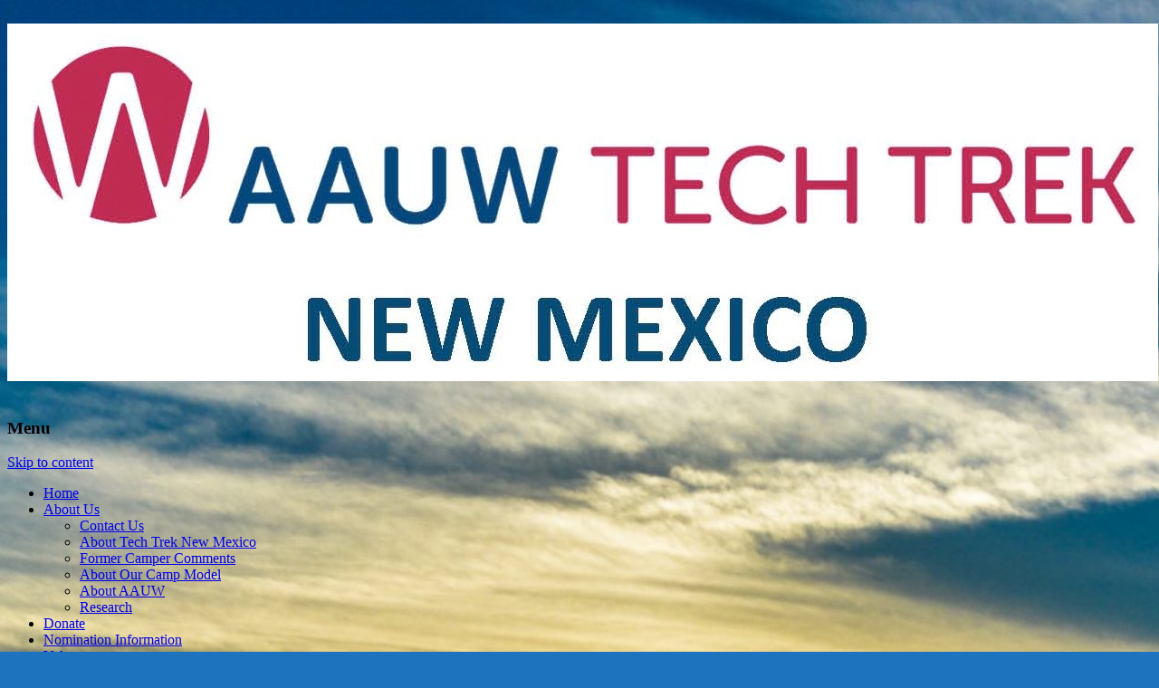

--- FILE ---
content_type: text/html; charset=UTF-8
request_url: https://techtrek-nm.aauw.net/about/camp/
body_size: 7559
content:
<!DOCTYPE html>
<!--[if IE 7]>
<html class="ie ie7" lang="en-US">
<![endif]-->
<!--[if IE 8]>
<html class="ie ie8" lang="en-US">
<![endif]-->
<!--[if !(IE 7) | !(IE 8)  ]><!-->
<html lang="en-US">
<!--<![endif]-->
<head>
<meta charset="UTF-8" />
<meta name="viewport" content="width=device-width" />
<title>About Tech Trek NM | Tech Trek at NMT | Powered by AAUW</title>
<link rel="profile" href="https://gmpg.org/xfn/11" />
<link rel="pingback" href="https://techtrek-nm.aauw.net/xmlrpc.php" />
<link rel="shortcut icon" href="../../wp-content/themes/techtrek/favicon.ico" />
<!--[if lt IE 9]>
<script src="https://techtrek-nm.aauw.net/wp-content/themes/twentytwelve/js/html5.js" type="text/javascript"></script>
<![endif]-->
<!--[if lte IE 8]>
<link rel="stylesheet" type="text/css" href="../../wp-content/themes/TechTrek/ie.css" />
<![endif]-->
<meta name='robots' content='max-image-preview:large' />
<link rel='dns-prefetch' href='//techtrek-nm.aauw.net' />
<link rel="alternate" type="application/rss+xml" title="Tech Trek at NMT &raquo; Feed" href="https://techtrek-nm.aauw.net/feed/" />
<link rel="alternate" type="application/rss+xml" title="Tech Trek at NMT &raquo; Comments Feed" href="https://techtrek-nm.aauw.net/comments/feed/" />
<link rel="alternate" title="oEmbed (JSON)" type="application/json+oembed" href="https://techtrek-nm.aauw.net/wp-json/oembed/1.0/embed?url=https%3A%2F%2Ftechtrek-nm.aauw.net%2Fabout%2Fcamp%2F" />
<link rel="alternate" title="oEmbed (XML)" type="text/xml+oembed" href="https://techtrek-nm.aauw.net/wp-json/oembed/1.0/embed?url=https%3A%2F%2Ftechtrek-nm.aauw.net%2Fabout%2Fcamp%2F&#038;format=xml" />
<style id='wp-img-auto-sizes-contain-inline-css' type='text/css'>
img:is([sizes=auto i],[sizes^="auto," i]){contain-intrinsic-size:3000px 1500px}
/*# sourceURL=wp-img-auto-sizes-contain-inline-css */
</style>
<style id='wp-emoji-styles-inline-css' type='text/css'>

	img.wp-smiley, img.emoji {
		display: inline !important;
		border: none !important;
		box-shadow: none !important;
		height: 1em !important;
		width: 1em !important;
		margin: 0 0.07em !important;
		vertical-align: -0.1em !important;
		background: none !important;
		padding: 0 !important;
	}
/*# sourceURL=wp-emoji-styles-inline-css */
</style>
<style id='wp-block-library-inline-css' type='text/css'>
:root{--wp-block-synced-color:#7a00df;--wp-block-synced-color--rgb:122,0,223;--wp-bound-block-color:var(--wp-block-synced-color);--wp-editor-canvas-background:#ddd;--wp-admin-theme-color:#007cba;--wp-admin-theme-color--rgb:0,124,186;--wp-admin-theme-color-darker-10:#006ba1;--wp-admin-theme-color-darker-10--rgb:0,107,160.5;--wp-admin-theme-color-darker-20:#005a87;--wp-admin-theme-color-darker-20--rgb:0,90,135;--wp-admin-border-width-focus:2px}@media (min-resolution:192dpi){:root{--wp-admin-border-width-focus:1.5px}}.wp-element-button{cursor:pointer}:root .has-very-light-gray-background-color{background-color:#eee}:root .has-very-dark-gray-background-color{background-color:#313131}:root .has-very-light-gray-color{color:#eee}:root .has-very-dark-gray-color{color:#313131}:root .has-vivid-green-cyan-to-vivid-cyan-blue-gradient-background{background:linear-gradient(135deg,#00d084,#0693e3)}:root .has-purple-crush-gradient-background{background:linear-gradient(135deg,#34e2e4,#4721fb 50%,#ab1dfe)}:root .has-hazy-dawn-gradient-background{background:linear-gradient(135deg,#faaca8,#dad0ec)}:root .has-subdued-olive-gradient-background{background:linear-gradient(135deg,#fafae1,#67a671)}:root .has-atomic-cream-gradient-background{background:linear-gradient(135deg,#fdd79a,#004a59)}:root .has-nightshade-gradient-background{background:linear-gradient(135deg,#330968,#31cdcf)}:root .has-midnight-gradient-background{background:linear-gradient(135deg,#020381,#2874fc)}:root{--wp--preset--font-size--normal:16px;--wp--preset--font-size--huge:42px}.has-regular-font-size{font-size:1em}.has-larger-font-size{font-size:2.625em}.has-normal-font-size{font-size:var(--wp--preset--font-size--normal)}.has-huge-font-size{font-size:var(--wp--preset--font-size--huge)}.has-text-align-center{text-align:center}.has-text-align-left{text-align:left}.has-text-align-right{text-align:right}.has-fit-text{white-space:nowrap!important}#end-resizable-editor-section{display:none}.aligncenter{clear:both}.items-justified-left{justify-content:flex-start}.items-justified-center{justify-content:center}.items-justified-right{justify-content:flex-end}.items-justified-space-between{justify-content:space-between}.screen-reader-text{border:0;clip-path:inset(50%);height:1px;margin:-1px;overflow:hidden;padding:0;position:absolute;width:1px;word-wrap:normal!important}.screen-reader-text:focus{background-color:#ddd;clip-path:none;color:#444;display:block;font-size:1em;height:auto;left:5px;line-height:normal;padding:15px 23px 14px;text-decoration:none;top:5px;width:auto;z-index:100000}html :where(.has-border-color){border-style:solid}html :where([style*=border-top-color]){border-top-style:solid}html :where([style*=border-right-color]){border-right-style:solid}html :where([style*=border-bottom-color]){border-bottom-style:solid}html :where([style*=border-left-color]){border-left-style:solid}html :where([style*=border-width]){border-style:solid}html :where([style*=border-top-width]){border-top-style:solid}html :where([style*=border-right-width]){border-right-style:solid}html :where([style*=border-bottom-width]){border-bottom-style:solid}html :where([style*=border-left-width]){border-left-style:solid}html :where(img[class*=wp-image-]){height:auto;max-width:100%}:where(figure){margin:0 0 1em}html :where(.is-position-sticky){--wp-admin--admin-bar--position-offset:var(--wp-admin--admin-bar--height,0px)}@media screen and (max-width:600px){html :where(.is-position-sticky){--wp-admin--admin-bar--position-offset:0px}}

/*# sourceURL=wp-block-library-inline-css */
</style><style id='global-styles-inline-css' type='text/css'>
:root{--wp--preset--aspect-ratio--square: 1;--wp--preset--aspect-ratio--4-3: 4/3;--wp--preset--aspect-ratio--3-4: 3/4;--wp--preset--aspect-ratio--3-2: 3/2;--wp--preset--aspect-ratio--2-3: 2/3;--wp--preset--aspect-ratio--16-9: 16/9;--wp--preset--aspect-ratio--9-16: 9/16;--wp--preset--color--black: #000000;--wp--preset--color--cyan-bluish-gray: #abb8c3;--wp--preset--color--white: #fff;--wp--preset--color--pale-pink: #f78da7;--wp--preset--color--vivid-red: #cf2e2e;--wp--preset--color--luminous-vivid-orange: #ff6900;--wp--preset--color--luminous-vivid-amber: #fcb900;--wp--preset--color--light-green-cyan: #7bdcb5;--wp--preset--color--vivid-green-cyan: #00d084;--wp--preset--color--pale-cyan-blue: #8ed1fc;--wp--preset--color--vivid-cyan-blue: #0693e3;--wp--preset--color--vivid-purple: #9b51e0;--wp--preset--color--blue: #21759b;--wp--preset--color--dark-gray: #444;--wp--preset--color--medium-gray: #9f9f9f;--wp--preset--color--light-gray: #e6e6e6;--wp--preset--gradient--vivid-cyan-blue-to-vivid-purple: linear-gradient(135deg,rgb(6,147,227) 0%,rgb(155,81,224) 100%);--wp--preset--gradient--light-green-cyan-to-vivid-green-cyan: linear-gradient(135deg,rgb(122,220,180) 0%,rgb(0,208,130) 100%);--wp--preset--gradient--luminous-vivid-amber-to-luminous-vivid-orange: linear-gradient(135deg,rgb(252,185,0) 0%,rgb(255,105,0) 100%);--wp--preset--gradient--luminous-vivid-orange-to-vivid-red: linear-gradient(135deg,rgb(255,105,0) 0%,rgb(207,46,46) 100%);--wp--preset--gradient--very-light-gray-to-cyan-bluish-gray: linear-gradient(135deg,rgb(238,238,238) 0%,rgb(169,184,195) 100%);--wp--preset--gradient--cool-to-warm-spectrum: linear-gradient(135deg,rgb(74,234,220) 0%,rgb(151,120,209) 20%,rgb(207,42,186) 40%,rgb(238,44,130) 60%,rgb(251,105,98) 80%,rgb(254,248,76) 100%);--wp--preset--gradient--blush-light-purple: linear-gradient(135deg,rgb(255,206,236) 0%,rgb(152,150,240) 100%);--wp--preset--gradient--blush-bordeaux: linear-gradient(135deg,rgb(254,205,165) 0%,rgb(254,45,45) 50%,rgb(107,0,62) 100%);--wp--preset--gradient--luminous-dusk: linear-gradient(135deg,rgb(255,203,112) 0%,rgb(199,81,192) 50%,rgb(65,88,208) 100%);--wp--preset--gradient--pale-ocean: linear-gradient(135deg,rgb(255,245,203) 0%,rgb(182,227,212) 50%,rgb(51,167,181) 100%);--wp--preset--gradient--electric-grass: linear-gradient(135deg,rgb(202,248,128) 0%,rgb(113,206,126) 100%);--wp--preset--gradient--midnight: linear-gradient(135deg,rgb(2,3,129) 0%,rgb(40,116,252) 100%);--wp--preset--font-size--small: 13px;--wp--preset--font-size--medium: 20px;--wp--preset--font-size--large: 36px;--wp--preset--font-size--x-large: 42px;--wp--preset--spacing--20: 0.44rem;--wp--preset--spacing--30: 0.67rem;--wp--preset--spacing--40: 1rem;--wp--preset--spacing--50: 1.5rem;--wp--preset--spacing--60: 2.25rem;--wp--preset--spacing--70: 3.38rem;--wp--preset--spacing--80: 5.06rem;--wp--preset--shadow--natural: 6px 6px 9px rgba(0, 0, 0, 0.2);--wp--preset--shadow--deep: 12px 12px 50px rgba(0, 0, 0, 0.4);--wp--preset--shadow--sharp: 6px 6px 0px rgba(0, 0, 0, 0.2);--wp--preset--shadow--outlined: 6px 6px 0px -3px rgb(255, 255, 255), 6px 6px rgb(0, 0, 0);--wp--preset--shadow--crisp: 6px 6px 0px rgb(0, 0, 0);}:where(.is-layout-flex){gap: 0.5em;}:where(.is-layout-grid){gap: 0.5em;}body .is-layout-flex{display: flex;}.is-layout-flex{flex-wrap: wrap;align-items: center;}.is-layout-flex > :is(*, div){margin: 0;}body .is-layout-grid{display: grid;}.is-layout-grid > :is(*, div){margin: 0;}:where(.wp-block-columns.is-layout-flex){gap: 2em;}:where(.wp-block-columns.is-layout-grid){gap: 2em;}:where(.wp-block-post-template.is-layout-flex){gap: 1.25em;}:where(.wp-block-post-template.is-layout-grid){gap: 1.25em;}.has-black-color{color: var(--wp--preset--color--black) !important;}.has-cyan-bluish-gray-color{color: var(--wp--preset--color--cyan-bluish-gray) !important;}.has-white-color{color: var(--wp--preset--color--white) !important;}.has-pale-pink-color{color: var(--wp--preset--color--pale-pink) !important;}.has-vivid-red-color{color: var(--wp--preset--color--vivid-red) !important;}.has-luminous-vivid-orange-color{color: var(--wp--preset--color--luminous-vivid-orange) !important;}.has-luminous-vivid-amber-color{color: var(--wp--preset--color--luminous-vivid-amber) !important;}.has-light-green-cyan-color{color: var(--wp--preset--color--light-green-cyan) !important;}.has-vivid-green-cyan-color{color: var(--wp--preset--color--vivid-green-cyan) !important;}.has-pale-cyan-blue-color{color: var(--wp--preset--color--pale-cyan-blue) !important;}.has-vivid-cyan-blue-color{color: var(--wp--preset--color--vivid-cyan-blue) !important;}.has-vivid-purple-color{color: var(--wp--preset--color--vivid-purple) !important;}.has-black-background-color{background-color: var(--wp--preset--color--black) !important;}.has-cyan-bluish-gray-background-color{background-color: var(--wp--preset--color--cyan-bluish-gray) !important;}.has-white-background-color{background-color: var(--wp--preset--color--white) !important;}.has-pale-pink-background-color{background-color: var(--wp--preset--color--pale-pink) !important;}.has-vivid-red-background-color{background-color: var(--wp--preset--color--vivid-red) !important;}.has-luminous-vivid-orange-background-color{background-color: var(--wp--preset--color--luminous-vivid-orange) !important;}.has-luminous-vivid-amber-background-color{background-color: var(--wp--preset--color--luminous-vivid-amber) !important;}.has-light-green-cyan-background-color{background-color: var(--wp--preset--color--light-green-cyan) !important;}.has-vivid-green-cyan-background-color{background-color: var(--wp--preset--color--vivid-green-cyan) !important;}.has-pale-cyan-blue-background-color{background-color: var(--wp--preset--color--pale-cyan-blue) !important;}.has-vivid-cyan-blue-background-color{background-color: var(--wp--preset--color--vivid-cyan-blue) !important;}.has-vivid-purple-background-color{background-color: var(--wp--preset--color--vivid-purple) !important;}.has-black-border-color{border-color: var(--wp--preset--color--black) !important;}.has-cyan-bluish-gray-border-color{border-color: var(--wp--preset--color--cyan-bluish-gray) !important;}.has-white-border-color{border-color: var(--wp--preset--color--white) !important;}.has-pale-pink-border-color{border-color: var(--wp--preset--color--pale-pink) !important;}.has-vivid-red-border-color{border-color: var(--wp--preset--color--vivid-red) !important;}.has-luminous-vivid-orange-border-color{border-color: var(--wp--preset--color--luminous-vivid-orange) !important;}.has-luminous-vivid-amber-border-color{border-color: var(--wp--preset--color--luminous-vivid-amber) !important;}.has-light-green-cyan-border-color{border-color: var(--wp--preset--color--light-green-cyan) !important;}.has-vivid-green-cyan-border-color{border-color: var(--wp--preset--color--vivid-green-cyan) !important;}.has-pale-cyan-blue-border-color{border-color: var(--wp--preset--color--pale-cyan-blue) !important;}.has-vivid-cyan-blue-border-color{border-color: var(--wp--preset--color--vivid-cyan-blue) !important;}.has-vivid-purple-border-color{border-color: var(--wp--preset--color--vivid-purple) !important;}.has-vivid-cyan-blue-to-vivid-purple-gradient-background{background: var(--wp--preset--gradient--vivid-cyan-blue-to-vivid-purple) !important;}.has-light-green-cyan-to-vivid-green-cyan-gradient-background{background: var(--wp--preset--gradient--light-green-cyan-to-vivid-green-cyan) !important;}.has-luminous-vivid-amber-to-luminous-vivid-orange-gradient-background{background: var(--wp--preset--gradient--luminous-vivid-amber-to-luminous-vivid-orange) !important;}.has-luminous-vivid-orange-to-vivid-red-gradient-background{background: var(--wp--preset--gradient--luminous-vivid-orange-to-vivid-red) !important;}.has-very-light-gray-to-cyan-bluish-gray-gradient-background{background: var(--wp--preset--gradient--very-light-gray-to-cyan-bluish-gray) !important;}.has-cool-to-warm-spectrum-gradient-background{background: var(--wp--preset--gradient--cool-to-warm-spectrum) !important;}.has-blush-light-purple-gradient-background{background: var(--wp--preset--gradient--blush-light-purple) !important;}.has-blush-bordeaux-gradient-background{background: var(--wp--preset--gradient--blush-bordeaux) !important;}.has-luminous-dusk-gradient-background{background: var(--wp--preset--gradient--luminous-dusk) !important;}.has-pale-ocean-gradient-background{background: var(--wp--preset--gradient--pale-ocean) !important;}.has-electric-grass-gradient-background{background: var(--wp--preset--gradient--electric-grass) !important;}.has-midnight-gradient-background{background: var(--wp--preset--gradient--midnight) !important;}.has-small-font-size{font-size: var(--wp--preset--font-size--small) !important;}.has-medium-font-size{font-size: var(--wp--preset--font-size--medium) !important;}.has-large-font-size{font-size: var(--wp--preset--font-size--large) !important;}.has-x-large-font-size{font-size: var(--wp--preset--font-size--x-large) !important;}
/*# sourceURL=global-styles-inline-css */
</style>

<style id='classic-theme-styles-inline-css' type='text/css'>
/*! This file is auto-generated */
.wp-block-button__link{color:#fff;background-color:#32373c;border-radius:9999px;box-shadow:none;text-decoration:none;padding:calc(.667em + 2px) calc(1.333em + 2px);font-size:1.125em}.wp-block-file__button{background:#32373c;color:#fff;text-decoration:none}
/*# sourceURL=/wp-includes/css/classic-themes.min.css */
</style>
<link rel='stylesheet' id='twentytwelve-fonts-css' href='https://techtrek-nm.aauw.net/wp-content/themes/twentytwelve/fonts/font-open-sans.css?ver=20230328' type='text/css' media='all' />
<link rel='stylesheet' id='twentytwelve-style-css' href='https://techtrek-nm.aauw.net/wp-content/themes/TechTrek/style.css?ver=20251202' type='text/css' media='all' />
<link rel='stylesheet' id='twentytwelve-block-style-css' href='https://techtrek-nm.aauw.net/wp-content/themes/twentytwelve/css/blocks.css?ver=20251031' type='text/css' media='all' />
<script type="text/javascript" src="https://techtrek-nm.aauw.net/wp-includes/js/jquery/jquery.min.js?ver=3.7.1" id="jquery-core-js"></script>
<script type="text/javascript" src="https://techtrek-nm.aauw.net/wp-includes/js/jquery/jquery-migrate.min.js?ver=3.4.1" id="jquery-migrate-js"></script>
<script type="text/javascript" src="https://techtrek-nm.aauw.net/wp-content/themes/twentytwelve/js/navigation.js?ver=20250303" id="twentytwelve-navigation-js" defer="defer" data-wp-strategy="defer"></script>
<link rel="https://api.w.org/" href="https://techtrek-nm.aauw.net/wp-json/" /><link rel="alternate" title="JSON" type="application/json" href="https://techtrek-nm.aauw.net/wp-json/wp/v2/pages/12" /><link rel="EditURI" type="application/rsd+xml" title="RSD" href="https://techtrek-nm.aauw.net/xmlrpc.php?rsd" />
<meta name="generator" content="WordPress 6.9" />
<link rel="canonical" href="https://techtrek-nm.aauw.net/about/camp/" />
<link rel='shortlink' href='https://techtrek-nm.aauw.net/?p=12' />
	<style type="text/css" id="twentytwelve-header-css">
			.site-header h1 a,
		.site-header h2 {
			color: #1e73be;
		}
		</style>
	<style type="text/css" id="custom-background-css">
body.custom-background { background-color: #1e73be; background-image: url("https://techtrek-nm.aauw.net/files/2021/03/guille-alvarez-IcI3FizU9Cw-unsplash-scaled.jpg"); background-position: center center; background-size: cover; background-repeat: no-repeat; background-attachment: scroll; }
</style>
	
</head>

<body class="wp-singular page-template-default page page-id-12 page-child parent-pageid-8 custom-background wp-embed-responsive wp-theme-twentytwelve wp-child-theme-TechTrek custom-font-enabled single-author">
<div id="page" class="hfeed site">

<header id="masthead" class="site-header" role="banner">
<div class="welcome">&nbsp;</div> 
<hgroup class="trekinfo">
		<div class="trekphoto">
				<a href="https://techtrek-nm.aauw.net/"><img src="https://techtrek-nm.aauw.net/files/2017/11/AAUW-TT-NM-Header.jpg" class="header-image" width="1271" height="395" alt="Tech Trek at NMT" /></a>
		        </div><br>
		</hgroup>
        
		<nav id="site-navigation" class="main-navigation" role="navigation">
			<h3 class="menu-toggle">Menu</h3>
			<a class="assistive-text" href="#content" title="Skip to content">Skip to content</a>
			<div class="menu-navigation-container"><ul id="menu-navigation" class="nav-menu"><li id="menu-item-48" class="menu-item menu-item-type-post_type menu-item-object-page menu-item-home menu-item-48"><a href="https://techtrek-nm.aauw.net/">Home</a></li>
<li id="menu-item-49" class="menu-item menu-item-type-post_type menu-item-object-page current-page-ancestor current-menu-ancestor current-menu-parent current-page-parent current_page_parent current_page_ancestor menu-item-has-children menu-item-49"><a href="https://techtrek-nm.aauw.net/about/">About Us</a>
<ul class="sub-menu">
	<li id="menu-item-418" class="menu-item menu-item-type-post_type menu-item-object-page menu-item-418"><a href="https://techtrek-nm.aauw.net/contact-us/">Contact Us</a></li>
	<li id="menu-item-51" class="menu-item menu-item-type-post_type menu-item-object-page current-menu-item page_item page-item-12 current_page_item menu-item-51"><a href="https://techtrek-nm.aauw.net/about/camp/" aria-current="page">About Tech Trek New Mexico</a></li>
	<li id="menu-item-210" class="menu-item menu-item-type-post_type menu-item-object-page menu-item-210"><a href="https://techtrek-nm.aauw.net/tech-trek-nm-alumae/alumnae-comments/">Former Camper Comments</a></li>
	<li id="menu-item-50" class="menu-item menu-item-type-post_type menu-item-object-page menu-item-50"><a href="https://techtrek-nm.aauw.net/about/model/">About Our Camp Model</a></li>
	<li id="menu-item-52" class="menu-item menu-item-type-post_type menu-item-object-page menu-item-52"><a href="https://techtrek-nm.aauw.net/about/aauw/">About AAUW</a></li>
	<li id="menu-item-55" class="menu-item menu-item-type-post_type menu-item-object-page menu-item-55"><a href="https://techtrek-nm.aauw.net/about/aauw/research/">Research</a></li>
</ul>
</li>
<li id="menu-item-1903" class="menu-item menu-item-type-post_type menu-item-object-page menu-item-1903"><a href="https://techtrek-nm.aauw.net/donate/">Donate</a></li>
<li id="menu-item-54" class="menu-item menu-item-type-post_type menu-item-object-page menu-item-54"><a href="https://techtrek-nm.aauw.net/resources/student-forms/">Nomination Information</a></li>
<li id="menu-item-53" class="menu-item menu-item-type-post_type menu-item-object-page menu-item-53"><a href="https://techtrek-nm.aauw.net/resources/volunteer/">Volunteer</a></li>
<li id="menu-item-788" class="menu-item menu-item-type-post_type menu-item-object-page menu-item-788"><a href="https://techtrek-nm.aauw.net/tech-trek-nm-alumae/">Alumnae</a></li>
<li id="menu-item-785" class="menu-item menu-item-type-post_type menu-item-object-page menu-item-785"><a href="https://techtrek-nm.aauw.net/sponsors/">Tech Trek Sponsors</a></li>
<li id="menu-item-57" class="menu-item menu-item-type-post_type menu-item-object-page menu-item-57"><a href="https://techtrek-nm.aauw.net/gallery/">Photo Gallery</a></li>
</ul></div>		</nav><!-- #site-navigation -->


</header>
	
    
    <div id="main" class="wrapper">
	<div id="primary" class="site-content">
		<div id="content" role="main">

							
	<article id="post-12" class="post-12 page type-page status-publish hentry">
		<header class="entry-header">
													<h1 class="entry-title">About Tech Trek NM</h1>
		</header>

		<div class="entry-content">
			<p style="text-align: center"><strong>2026 NOMINATIONS OPEN January 5, 2026.  DEADLINE IS JANUARY 23, 2026</strong></p>
<p><strong>Nominations</strong> for 2026 by 7th grade math or science teachers January 5, 2025-January 23, 2026.<br />
<strong>Application &#8211; </strong>each girl nominated MUST complete an application by late February.<br />
<strong>Meet and Greet meetings</strong> for Tech Trek NM 2026 applicants will be held in March.<br />
<strong>Acceptance</strong> letters sent to up to 60 girls in Late April/ early May.  The Acceptance Letter contains a request for additional information such as choosing core classes, and MUST be returned by the deadline.<br />
<strong>Residential Tech Trek NM camp</strong> &#8211; June 2026</p>
<p><strong><a href="https://youtu.be/YCIWOQWUI1M?si=ah1iTtsGadenUPRs">Tech Trek NM 2023 Video</a></strong></p>
<p><a href="https://youtu.be/Q5haNQaDu2E"><strong>Tech Trek NM 2022 Video</strong></a></p>
<p>Winner of 2021 NMOST STEM Equity and Inclusion Award<br />
<a href="https://techtrek-nm.aauw.net/files/2022/01/IMG_4078.jpg"><img fetchpriority="high" decoding="async" class="alignnone size-medium wp-image-1333" src="https://techtrek-nm.aauw.net/files/2022/01/IMG_4078-300x246.jpg" alt="" width="300" height="246" srcset="https://techtrek-nm.aauw.net/files/2022/01/IMG_4078-300x246.jpg 300w, https://techtrek-nm.aauw.net/files/2022/01/IMG_4078-1024x841.jpg 1024w, https://techtrek-nm.aauw.net/files/2022/01/IMG_4078-768x631.jpg 768w, https://techtrek-nm.aauw.net/files/2022/01/IMG_4078-624x512.jpg 624w, https://techtrek-nm.aauw.net/files/2022/01/IMG_4078.jpg 1465w" sizes="(max-width: 300px) 100vw, 300px" /></a></p>
<blockquote><p>2019 Winner of Non-profit of the Year Award<br />
<a href="https://techtrek-nm.aauw.net/files/2019/01/stemys.png"><img decoding="async" class="alignnone size-medium wp-image-756" src="https://techtrek-nm.aauw.net/files/2019/01/stemys-300x114.png" alt="" width="300" height="114" srcset="https://techtrek-nm.aauw.net/files/2019/01/stemys-300x114.png 300w, https://techtrek-nm.aauw.net/files/2019/01/stemys-768x293.png 768w, https://techtrek-nm.aauw.net/files/2019/01/stemys-624x238.png 624w, https://techtrek-nm.aauw.net/files/2019/01/stemys.png 1000w" sizes="(max-width: 300px) 100vw, 300px" /></a></p></blockquote>
<p>We will be taking precautions to make the residential camp as safe as possible. We will require all Tech Trek NM staff and campers to be fully vaccinated (including boosters) for Covid-19, and we will follow all recommended CDC and NM-DOH guidance including masking, social distancing group size, and testing.</p>
<p>&nbsp;</p>
<p><a href="https://techtrek-nm.aauw.net/files/2013/10/Screen-Shot-2017-03-15-at-9.00.46-PM.png"><img decoding="async" class="size-medium wp-image-499 aligncenter" src="https://techtrek-nm.aauw.net/files/2013/10/Screen-Shot-2017-03-15-at-9.00.46-PM-300x93.png" alt="" width="300" height="93" srcset="https://techtrek-nm.aauw.net/files/2013/10/Screen-Shot-2017-03-15-at-9.00.46-PM-300x93.png 300w, https://techtrek-nm.aauw.net/files/2013/10/Screen-Shot-2017-03-15-at-9.00.46-PM.png 549w" sizes="(max-width: 300px) 100vw, 300px" /></a></p>
<blockquote><p>&nbsp;</p></blockquote>
					</div><!-- .entry-content -->
		<footer class="entry-meta">
					</footer><!-- .entry-meta -->
	</article><!-- #post -->
				
<div id="comments" class="comments-area">

	
	
	
</div><!-- #comments .comments-area -->
			
		</div><!-- #content -->
	</div><!-- #primary -->


			<div id="secondary" class="widget-area" role="complementary">
			<aside id="search-2" class="widget widget_search"><form role="search" method="get" id="searchform" class="searchform" action="https://techtrek-nm.aauw.net/">
				<div>
					<label class="screen-reader-text" for="s">Search for:</label>
					<input type="text" value="" name="s" id="s" />
					<input type="submit" id="searchsubmit" value="Search" />
				</div>
			</form></aside><aside id="custom_html-7" class="widget_text widget widget_custom_html"><h3 class="widget-title">Donate to NM Tech Trek</h3><div class="textwidget custom-html-widget"><p style="text-align: center"><em>Help support camps designed to develop girls’ interest, excitement, and self-confidence in STEM fields! </em></p>
<p style="text-align: center"><a href="https://www.paypal.com/donate?hosted_button_id=DWVA8M69PELJS">
<img src="https://www.paypalobjects.com/webstatic/en_US/btn/btn_donate_cc_147x47.png" alt="Donate Button with Credit Cards" /> </a></p></div></aside><aside id="text-4" class="widget widget_text"><h3 class="widget-title">Volunteer with Tech Trek</h3>			<div class="textwidget"><p>We are always looking for volunteers to help with Tech Trek. Want to learn more? Check out our <a href="https://techtrek-nm.aauw.net/resources/volunteer/">Volunteers webpage</a> or contact us!</p>
</div>
		</aside><aside id="text-2" class="widget widget_text"><h3 class="widget-title">Contact Us</h3>			<div class="textwidget"><p style="text-align: center"><strong>AAUW Tech Trek NM</strong><br />
PO Box 90322<br />
Albuquerque, NM  87199</p>
<p style="text-align: center">
Email: techtreknm@gmail.com</p>
</div>
		</aside><aside id="custom_html-8" class="widget_text widget widget_custom_html"><div class="textwidget custom-html-widget"><p style="text-align: center"><a href="https://www.facebook.com/aauw.new.mexico/" target="_blank" rel="noopener"><img class="alignnone size-full wp-image-654" src="https://techtrek-nm.aauw.net/files/2017/12/Facebook-Logo-Blue.png" alt="" width="35" height="35" /></a></p>
</div></aside>		</div><!-- #secondary -->
		</div><!-- #main .wrapper -->
	<footer id="colophon" role="contentinfo">
		<div class="site-info">
    &copy; <a href="https://techtrek-nm.aauw.net/" title="Tech Trek at NMT" rel="home">Tech Trek at NMT</a> | <a href="https://techtrek-nm.aauw.net/wp-login.php">Admin Login</a> | <a href="https://www.aauw.org">Powered by AAUW</a>        <!---    <br />
						<a href="https://wordpress.org/" title="Semantic Personal Publishing Platform">Proudly powered by WordPress</a>---></div><!-- .site-info --></footer><!-- #colophon -->
</div><!-- #page -->

<script type="speculationrules">
{"prefetch":[{"source":"document","where":{"and":[{"href_matches":"/*"},{"not":{"href_matches":["/wp-*.php","/wp-admin/*","/files/*","/wp-content/*","/wp-content/plugins/*","/wp-content/themes/TechTrek/*","/wp-content/themes/twentytwelve/*","/*\\?(.+)"]}},{"not":{"selector_matches":"a[rel~=\"nofollow\"]"}},{"not":{"selector_matches":".no-prefetch, .no-prefetch a"}}]},"eagerness":"conservative"}]}
</script>
<script id="wp-emoji-settings" type="application/json">
{"baseUrl":"https://s.w.org/images/core/emoji/17.0.2/72x72/","ext":".png","svgUrl":"https://s.w.org/images/core/emoji/17.0.2/svg/","svgExt":".svg","source":{"concatemoji":"https://techtrek-nm.aauw.net/wp-includes/js/wp-emoji-release.min.js?ver=6.9"}}
</script>
<script type="module">
/* <![CDATA[ */
/*! This file is auto-generated */
const a=JSON.parse(document.getElementById("wp-emoji-settings").textContent),o=(window._wpemojiSettings=a,"wpEmojiSettingsSupports"),s=["flag","emoji"];function i(e){try{var t={supportTests:e,timestamp:(new Date).valueOf()};sessionStorage.setItem(o,JSON.stringify(t))}catch(e){}}function c(e,t,n){e.clearRect(0,0,e.canvas.width,e.canvas.height),e.fillText(t,0,0);t=new Uint32Array(e.getImageData(0,0,e.canvas.width,e.canvas.height).data);e.clearRect(0,0,e.canvas.width,e.canvas.height),e.fillText(n,0,0);const a=new Uint32Array(e.getImageData(0,0,e.canvas.width,e.canvas.height).data);return t.every((e,t)=>e===a[t])}function p(e,t){e.clearRect(0,0,e.canvas.width,e.canvas.height),e.fillText(t,0,0);var n=e.getImageData(16,16,1,1);for(let e=0;e<n.data.length;e++)if(0!==n.data[e])return!1;return!0}function u(e,t,n,a){switch(t){case"flag":return n(e,"\ud83c\udff3\ufe0f\u200d\u26a7\ufe0f","\ud83c\udff3\ufe0f\u200b\u26a7\ufe0f")?!1:!n(e,"\ud83c\udde8\ud83c\uddf6","\ud83c\udde8\u200b\ud83c\uddf6")&&!n(e,"\ud83c\udff4\udb40\udc67\udb40\udc62\udb40\udc65\udb40\udc6e\udb40\udc67\udb40\udc7f","\ud83c\udff4\u200b\udb40\udc67\u200b\udb40\udc62\u200b\udb40\udc65\u200b\udb40\udc6e\u200b\udb40\udc67\u200b\udb40\udc7f");case"emoji":return!a(e,"\ud83e\u1fac8")}return!1}function f(e,t,n,a){let r;const o=(r="undefined"!=typeof WorkerGlobalScope&&self instanceof WorkerGlobalScope?new OffscreenCanvas(300,150):document.createElement("canvas")).getContext("2d",{willReadFrequently:!0}),s=(o.textBaseline="top",o.font="600 32px Arial",{});return e.forEach(e=>{s[e]=t(o,e,n,a)}),s}function r(e){var t=document.createElement("script");t.src=e,t.defer=!0,document.head.appendChild(t)}a.supports={everything:!0,everythingExceptFlag:!0},new Promise(t=>{let n=function(){try{var e=JSON.parse(sessionStorage.getItem(o));if("object"==typeof e&&"number"==typeof e.timestamp&&(new Date).valueOf()<e.timestamp+604800&&"object"==typeof e.supportTests)return e.supportTests}catch(e){}return null}();if(!n){if("undefined"!=typeof Worker&&"undefined"!=typeof OffscreenCanvas&&"undefined"!=typeof URL&&URL.createObjectURL&&"undefined"!=typeof Blob)try{var e="postMessage("+f.toString()+"("+[JSON.stringify(s),u.toString(),c.toString(),p.toString()].join(",")+"));",a=new Blob([e],{type:"text/javascript"});const r=new Worker(URL.createObjectURL(a),{name:"wpTestEmojiSupports"});return void(r.onmessage=e=>{i(n=e.data),r.terminate(),t(n)})}catch(e){}i(n=f(s,u,c,p))}t(n)}).then(e=>{for(const n in e)a.supports[n]=e[n],a.supports.everything=a.supports.everything&&a.supports[n],"flag"!==n&&(a.supports.everythingExceptFlag=a.supports.everythingExceptFlag&&a.supports[n]);var t;a.supports.everythingExceptFlag=a.supports.everythingExceptFlag&&!a.supports.flag,a.supports.everything||((t=a.source||{}).concatemoji?r(t.concatemoji):t.wpemoji&&t.twemoji&&(r(t.twemoji),r(t.wpemoji)))});
//# sourceURL=https://techtrek-nm.aauw.net/wp-includes/js/wp-emoji-loader.min.js
/* ]]> */
</script>
</body>
</html>